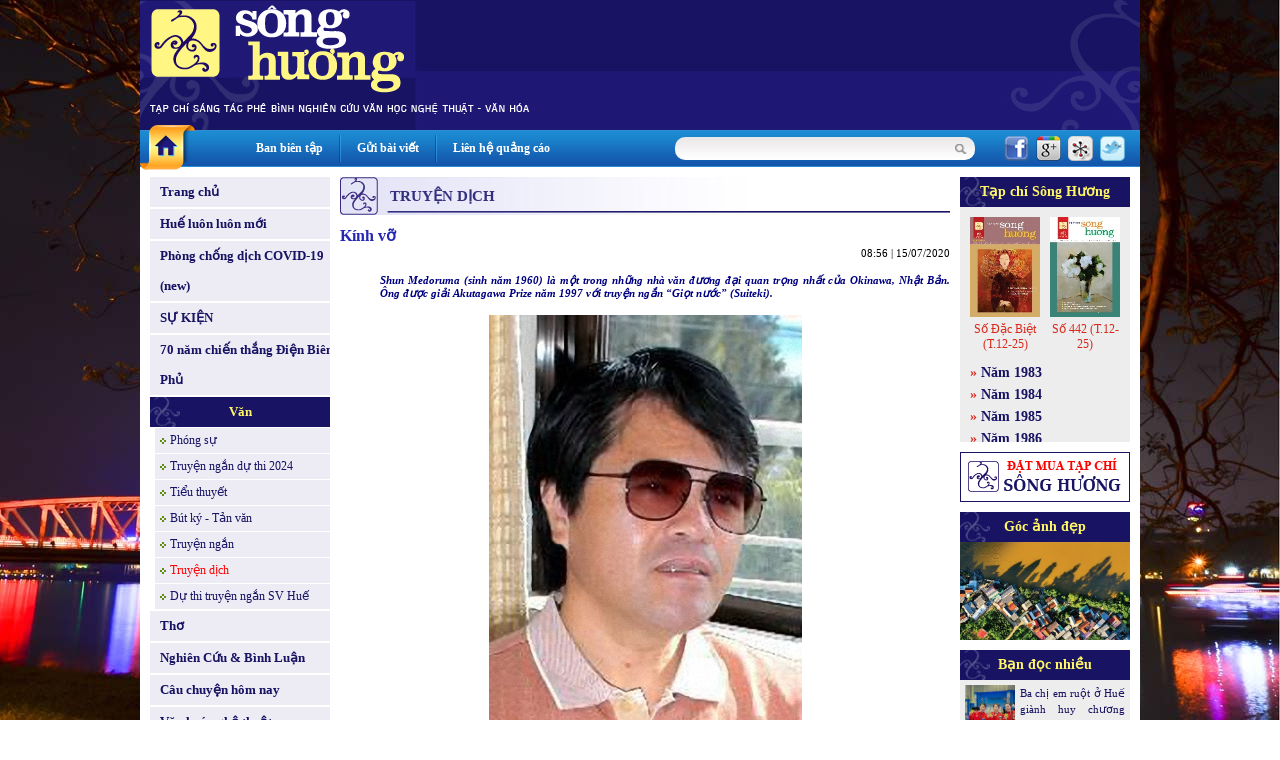

--- FILE ---
content_type: text/html
request_url: http://www.tapchisonghuong.com.vn/tin-tuc/p5/c23/n29191/Kinh-vo.html
body_size: 13228
content:
<!DOCTYPE html PUBLIC "-//W3C//DTD XHTML 1.0 Transitional//EN" "http://www.w3.org/TR/xhtml1/DTD/xhtml1-transitional.dtd">
<html xmlns="http://www.w3.org/1999/xhtml">
<head>
<meta http-equiv="EXPIRES" content="0" />
<meta name="RESOURCE-TYPE" content="DOCUMENT" />
<meta name="DISTRIBUTION" content="GLOBAL" />
<meta name="AUTHOR" content="XuanTruongJSCDotCom" />
<meta name="KEYWORDS" content="Tạp chí Sông Hương - Diễn đàn Liên hiệp các Hội Văn học Nghệ thuật Thừa Thiên Huế">
<meta name="DESCRIPTION" content="Tạp chí Sông Hương - Diễn đàn Liên hiệp các Hội Văn học Nghệ thuật Thừa Thiên Huế">
<meta name="COPYRIGHT" content="Copyright (c) by XuanTruongJSC.com" />
<meta name="ROBOTS" content="INDEX, FOLLOW" />
<meta name="Googlebot" content="index,follow,archive">

<meta name="RATING" content="GENERAL" />
<meta name="GENERATOR" content="XuanTruongJSC.Com" />
<meta name="google-site-verification" content="_2Ey_KNY8yyCDtTHBCTX5yfpsJarX-dmbiJ2hbrfzy0" />
<meta http-equiv="Content-Type" content="text/html; charset=UTF-8" />

<title>Kính vỡ - Tạp chí Sông Hương</title>

<meta property="og:title" content="Kính vỡ - Tạp chí Sông Hương"/>
<meta property="og:url" content="" />
<meta property="og:description" content="
	Shun Medoruma (sinh năm 1960) l&agrave; một trong những nh&agrave; văn đương đại quan trọng nhất của Okinawa, Nhật Bản. &Ocirc;ng được giải Akutagawa Prize năm 1997 với truyện ngắn &ldquo;Giọt nước&rdquo; (Suiteki).
" />
<meta property="og:image" content="http://www.tapchisonghuong.com.vn/uploads/news/size500/news30/2/shun-medoruma-29191.jpg" />
<base href="http://www.tapchisonghuong.com.vn/">
<link rel="shortcut icon" href="http://www.tapchisonghuong.com.vn/style/images/favicon.ico" />
<link href="http://www.tapchisonghuong.com.vn/style/styles.css" rel="stylesheet" type="text/css" />
<link href="http://www.tapchisonghuong.com.vn/style/styles_common.css" rel="stylesheet" type="text/css" />

<script>
var query_string = "?main%3Dnews%26pid%3D5%26catid%3D23%26newsid%3D29191%26xtname%3DKinh-vo",
BASE_URL = "http://www.tapchisonghuong.com.vn/",
WEB_DIR  = "",
TIME_NOW = 1768703514</script>
<script type="text/javascript" src="http://www.tapchisonghuong.com.vn/js/Library.js?v=1"></script>


<script type="text/javascript" src="http://www.tapchisonghuong.com.vn/js/jquery/jquery-1.6.3.min.js"></script>
<script type="text/javascript" src="http://www.tapchisonghuong.com.vn/js/jquery/jquery.pngFix.pack.js"></script>


<script type="text/javascript"> 
    jQuery(document).ready(function(){ 
        jQuery('.pngfix').pngFix(); 
    }); 
</script> 
<script async src="https://www.googletagmanager.com/gtag/js?id=G-1XK1HM5M0G"></script>
<script>
  window.dataLayer = window.dataLayer || [];
  function gtag(){dataLayer.push(arguments);}
  gtag('js', new Date());

  gtag('config', 'G-1XK1HM5M0G');
</script>
</head>
<body style="background:url(http://tapchisonghuong.com.vn/userfiles/images/bg/bg_body_truongtien.jpg) top center fixed; background-size: 100%;">
<div class="bg_main"><div class="header" >
<div class="header_menu">    	
<div class="HeaderAdv"></div>
<div class="clear"></div>
</div> 		   
</div>
<div class="topmn_area">
<div class="mnhome"><a href="" class="link_block"></a></div>
<div class="topmn">
<div class="tmn"><a href="ban-bien-tap.html">Ban biên tập</a></div> <div class="tmn_line">&nbsp;</div>                <div class="tmn"><a href="gui-bai-viet.html">Gửi bài viết</a></div> <div class="tmn_line">&nbsp;</div>                <div class="tmn"><a href="lien-he-quang-cao.html">Liên hệ quảng cáo</a></div>          
</div>
<div class="filter_area">
<div class="search">
<form id="frmSearch" action="tin-tuc.html" name="frmSearch" method="get">
<!--input type="hidden" name="main" value="product" /-->            
<div class="input_keyword">
<input type="text" name="keyword" value="" class="txtSearch" />
</div>
<div class="search_btn" onclick="jQuery('#frmSearch').submit()"></div>
<div class="clear"></div>
</form>
</div>
<div class="share_network">
<span><a href="http://www.facebook.com/share.php?u=http://www.tapchisonghuong.com.vn/tin-tuc/p5/c23/n29191/Kinh-vo.html" target="_blank"><img src="http://www.tapchisonghuong.com.vn/style/images/icon_facebook.png" alt="" border="0" /></a></span>
<span><a href="https://m.google.com/app/plus/x/?v=compose&amp;content=http://www.tapchisonghuong.com.vn/tin-tuc/p5/c23/n29191/Kinh-vo.html" target="_blank"><img src="http://www.tapchisonghuong.com.vn/style/images/icon_google.png" alt="" border="0" /></a></span>
<span><a href="http://linkhay.com/submit?url=http://www.tapchisonghuong.com.vn/tin-tuc/p5/c23/n29191/Kinh-vo.html" target="_blank"><img src="http://www.tapchisonghuong.com.vn/style/images/icon_linkhay.png" alt="" border="0" /></a></span>
<span><a href="http://twitter.com/home?status=http://www.tapchisonghuong.com.vn/tin-tuc/p5/c23/n29191/Kinh-vo.html" target="_blank"><img src="http://www.tapchisonghuong.com.vn/style/images/icon_twitter.png" alt="" border="0" /></a></span>
</div>
<div class="clear"></div>
</div>
<div class="clear"></div>
</div>
<div class="body_center"><script language="javascript">

function doSubmit(){	
	if (document.frmSearch.keyword.value.replace(/ /gi,'') == '') {
		alert("Từ khóa không được để trống!");
		document.frmSearch.keyword.focus();
		return false;
	}
	document.frmSearch.submit();
	return;
}

doLogin = function(){
	var pruser = jQuery('#pruser').val();	
	var prpwd = jQuery('#prpwd').val();	
	
	if(!pruser || !prpwd){		  	   
	   alert('Hãy điền đầy đủ Tên đăng nhập và mật khẩu!');
	   return false;
	}	
	
	//var waiting = '<div class="boxMember"><img src="style/images/loading.gif" border="0" alt="XuanTruongJSC" /></div>';		
	//jQuery("#ajaxLog").html(waiting);
		
	jQuery.ajax({
		type: "POST",
		url: "ajax.php?act=login",
		data: "pruser="+pruser+"&prpwd="+prpwd,
		success: function(msg) {				
			if(msg == 'err'){
				jQuery("#errLog").html('User hoặc Pass không đúng!');
				//return false;
			}
			else
			{		
				jQuery("#ajaxLog").html(msg);
			}				
		}
	});		
}

</script> 
<!--BEGIN LEFT COLUMN-->    
<div class="LeftCol">    	
<div class="leftmn marginBottom10">
<div class="pmn"><a href="" class="link_block">Trang chủ</a></div>
<div class="pmn marginTop2 "><a href="tin-tuc/p0/c1/Hue-luon-luon-moi.html" class="link_block">Huế luôn luôn mới</a></div>
<div class="pmn marginTop2 "><a href="tin-tuc/p0/c175/Phong-chong-dich-COVID-19-new.html" class="link_block">Phòng chống dịch COVID-19 (new)</a></div>
<div class="pmn marginTop2 "><a href="tin-tuc/p0/c184/SU-KIEN.html" class="link_block">SỰ KIỆN</a></div>
<div class="pmn marginTop2 "><a href="tin-tuc/p0/c186/70-nam-chien-thang-Dien-Bien-Phu.html" class="link_block">70 năm chiến thắng Điện Biên Phủ</a></div>
<div class="pmn marginTop2 pmn_active"><a href="tin-tuc/p0/c5/Van.html" class="link_block">Văn</a></div>
<div class="cmn "><a href="tin-tuc/p5/c19/Phong-su.html" class="link_block">Phóng sự</a></div>                    
<div class="cmn "><a href="tin-tuc/p5/c185/Truyen-ngan-du-thi-2024.html" class="link_block">Truyện ngắn dự thi 2024</a></div>                    
<div class="cmn "><a href="tin-tuc/p5/c22/Tieu-thuyet.html" class="link_block">Tiểu thuyết</a></div>                    
<div class="cmn "><a href="tin-tuc/p5/c20/But-ky-Tan-van.html" class="link_block">Bút ký - Tản văn</a></div>                    
<div class="cmn "><a href="tin-tuc/p5/c47/Truyen-ngan.html" class="link_block">Truyện ngắn</a></div>                    
<div class="cmn cmn_active"><a href="tin-tuc/p5/c23/Truyen-dich.html" class="link_block">Truyện dịch</a></div>                    
<div class="cmn "><a href="tin-tuc/p5/c91/Du-thi-truyen-ngan-SV-Hue.html" class="link_block">Dự thi truyện ngắn SV Huế</a></div>                    
<div class="pmn marginTop2 "><a href="tin-tuc/p0/c6/Tho.html" class="link_block">Thơ</a></div>
<div class="pmn marginTop2 "><a href="tin-tuc/p0/c7/Nghien-Cuu-Binh-Luan.html" class="link_block">Nghiên Cứu & Bình Luận</a></div>
<div class="pmn marginTop2 "><a href="tin-tuc/p0/c101/Cau-chuyen-hom-nay.html" class="link_block">Câu chuyện hôm nay</a></div>
<div class="pmn marginTop2 "><a href="tin-tuc/p0/c4/Van-hoa-nghe-thuat.html" class="link_block">Văn hoá nghệ thuật</a></div>
<div class="pmn marginTop2 "><a href="tin-tuc/p0/c38/Festival-Hue.html" class="link_block">Festival Huế</a></div>
<div class="pmn marginTop2 "><a href="tin-tuc/p0/c8/Kien-truc.html" class="link_block">Kiến trúc</a></div>
<div class="pmn marginTop2 "><a href="tin-tuc/p0/c9/Am-nhac.html" class="link_block">Âm nhạc</a></div>
<div class="pmn marginTop2 "><a href="tin-tuc/p0/c10/San-khau.html" class="link_block">Sân khấu</a></div>
<div class="pmn marginTop2 "><a href="tin-tuc/p0/c11/My-thuat.html" class="link_block">Mỹ thuật</a></div>
<div class="pmn marginTop2 "><a href="tin-tuc/p0/c36/Nhiep-anh.html" class="link_block">Nhiếp ảnh</a></div>
<div class="pmn marginTop2 "><a href="tin-tuc/p0/c37/Van-hoc-dan-gian.html" class="link_block">Văn học dân gian</a></div>
<div class="pmn marginTop2 "><a href="tin-tuc/p0/c2/Dat-va-nguoi.html" class="link_block">Đất và người</a></div>
<div class="pmn marginTop2 "><a href="tin-tuc/p0/c3/Hue-bon-phuong.html" class="link_block">Huế bốn phương</a></div>
<div class="pmn marginTop2 "><a href="tin-tuc/p0/c57/Nhin-ra-the-gioi.html" class="link_block">Nhìn ra thế giới</a></div>
<div class="pmn marginTop2 "><a href="tin-tuc/p0/c39/Nhip-cau-di-san.html" class="link_block">Nhịp cầu di sản</a></div>
<div class="pmn marginTop2 "><a href="tin-tuc/p0/c42/Trang-viet-dau-tay.html" class="link_block">Trang viết đầu tay</a></div>
<div class="pmn marginTop2 "><a href="tin-tuc/p0/c58/Trang-thieu-nhi.html" class="link_block">Trang thiếu nhi</a></div>
<div class="pmn marginTop2 "><a href="tin-tuc/p0/c107/Goc-Hoai-niem.html" class="link_block">Góc Hoài niệm</a></div>
<div class="pmn marginTop2 "><a href="tin-tuc/p0/c88/SO-DAC-BIET.html" class="link_block">SỐ ĐẶC BIỆT</a></div>
<div class="pmn marginTop2 "><a href="tin-tuc/p0/c75/CHUYEN-DE.html" class="link_block">CHUYÊN ĐỀ</a></div>
<div class="pmn marginTop2 "><a href="tin-tuc/p0/c100/Gia-sach-Song-Huong.html" class="link_block">Giá sách Sông Hương</a></div>
<div class="pmn marginTop2 "><a href="tin-tuc/p0/c146/Tac-pham-hay.html" class="link_block">Tác phẩm hay</a></div>
<div class="pmn marginTop2 "><a href="tin-tuc/p0/c187/Thong-tin-Co-quan-Doanh-nghiep.html" class="link_block">Thông tin Cơ quan - Doanh nghiệp</a></div>
<div class="pmn marginTop2 "><a href="tin-tuc/p0/c41/Tinh-Song-Huong.html" class="link_block">Tình Sông Hương</a></div>
<div class="pmn marginTop2"><a href="tac-gia.html" class="link_block">Tác giả - Tác phẩm</a></div>
</div>
<div class="leftbox">
<script language="javascript" type="text/javascript" src="http://www.tapchisonghuong.com.vn/js/musicplayer/swfobject.js"></script>
<div id="player-holder1"></div>
<script type="text/javascript">
		
            var options = {};
            options.playlistXmlPath = "uploads/media/playlist.xml?ver=1";
            
            var params = {};
            params.allowScriptAccess = "always";
            
            swfobject.embedSWF("js/musicplayer/MusicPlayerPlaylist.swf", "player-holder1", "180", "200", "9.0.0",false, options, params, {});
			
        </script>
</div>
<div class="leftbox">
<div class="leftbox_top">Giá sách Sông Hương</div>
<div class="leftbox_center"><div class="left_adv"><a href="http://tapchisonghuong.com.vn/tin-tuc/p0/c100/n34221/Tac-pham-mo-i-thang-12-2025.html" target="_blank"><img src="uploads/adv/5_2025-12_gts 01.jpg" width=180 height=250 border=0></a></div><div class="left_adv"><a href="http://tapchisonghuong.com.vn/tin-tuc/p0/c100/n34221/Tac-pham-mo-i-thang-12-2025.html" target="_blank"><img src="uploads/adv/6_2025-12_gts 02.jpg" width=180 height=250 border=0></a></div><div class="left_adv"><a href="http://tapchisonghuong.com.vn/tin-tuc/p0/c100/n34158/Tac-pham-mo-i-thang-11-2025.html" target="_blank"><img src="uploads/adv/7_2025-11_gts 01image003.jpg" width=180 height=250 border=0></a></div><div class="left_adv"><a href="http://tapchisonghuong.com.vn/tin-tuc/p0/c100/n34158/Tac-pham-mo-i-thang-11-2025.html" target="_blank"><img src="uploads/adv/8_2025-11_gts 02image001.jpg" width=180 height=250 border=0></a></div></div>
</div>
</div>
<!--END LEFT COLUMN--><script>

(function(){ try{
	
	// Ko cho chuột phải
	document.oncontextmenu = document.body.oncontextmenu = function() {return false;};	
	// Không cho bôi đen
	var css = "body {-webkit-touch-callout: none;-webkit-user-select: none;-khtml-user-select: none;-moz-user-select: none;-ms-user-select: none;user-select: none;}";
	var style = document.createElement('style');
	style.innerHTML = css;
	var head = document.head || document.getElementsByTagName('head')[0];
	head.appendChild( style );
	
	// Không cho copy
	document.oncopy = function() {return false;};
	
	// Không cho nhấn Ctrl + S
	document.onkeydown = function(e){
	if( e.keyCode == 83 || e.keyCode == 115 )
	{
		if( e.ctrlKey )
		{
			return false;
		}
	}
}; 

}catch(e){}})();


</script> 
<!--BEGIN RIGHT COLUMN-->    
<div class="CenterCol">    
<div class="boxContent">
<div class="boxTop"><div class="boxTitle">Truyện dịch</div></div>
<div class="boxCenter">
<div class="view_news">
<div class="viewnews_title">Kính vỡ</div>
<div class="viewnews_time">08:56 | 15/07/2020</div>
<div class="viewnews_brief"><p style="margin-left: 40px;">
<span style="font-size:11px;"><span style="color:#000080;"><em>Shun Medoruma (sinh năm 1960) l&agrave; một trong những nh&agrave; văn đương đại quan trọng nhất của Okinawa, Nhật Bản. &Ocirc;ng được giải Akutagawa Prize năm 1997 với truyện ngắn &ldquo;Giọt nước&rdquo; (Suiteki).</em></span></span></p>
</div>
<div class="viewnews_img">
<img src="http://www.tapchisonghuong.com.vn/uploads/news/size500/news30/2/shun-medoruma-29191.jpg" border="0" alt="Kính vỡ" />                    </div>
<div class="viewnews_imgtitle">Nhà văn Nhật Bản Shun Medoruma - Ảnh: internet</div>
<div class="viewnews_des"><!--table><tr><td--><p>
<span style="color:#8b4513;"><strong>SHUN MEDORUMA</strong></span> &nbsp;<br />
<br />
<span style="font-size:22px;"><sub><strong>M</strong></sub></span>ột tấm k&iacute;nh cửa sổ vỡ. T&ocirc;i mở cửa sổ ph&ograve;ng ngủ của t&ocirc;i v&agrave; đảo mắt nh&igrave;n xuống đường phố. Một g&atilde; đ&agrave;n &ocirc;ng đang chạy trốn. Dưới b&agrave;n ăn trong bếp t&ocirc;i thấy c&oacute; một h&ograve;n đ&aacute; cỡ nắm tay em b&eacute;. T&ocirc;i lấy mũi gi&agrave;y đẩy c&aacute;c mảnh k&iacute;nh vỡ lớn th&agrave;nh một đống v&agrave;o cạnh v&aacute;ch tường, rồi lấy chổi qu&eacute;t c&aacute;c mảnh vỡ vụn. T&ocirc;i kh&ocirc;ng muốn chạy m&aacute;y h&uacute;t bụi v&agrave;o giữa đ&ecirc;m, v&igrave; vậy t&ocirc;i để n&oacute; ở đ&oacute; v&agrave; quay trở lại giường ngủ.<br />
<br />
Anh thấy đ&oacute; l&agrave; ai kh&ocirc;ng?<br />
Vợ t&ocirc;i hỏi, c&ocirc; nằm quay lưng về ph&iacute;a t&ocirc;i.<br />
Anh kh&ocirc;ng biết. Tr&ocirc;ng giống mấy g&atilde; trai trẻ.<br />
Anh kh&ocirc;ng đuổi theo n&oacute; &agrave;?<br />
G&igrave; cơ?<br />
N&oacute; chưa thể đi qu&aacute; xa đ&acirc;u.<br />
<br />
Đồng hồ tr&ecirc;n chiếc tủ đứng điểm 5. 15. T&ocirc;i mặc quần &aacute;o thể dục v&agrave;o v&agrave; đi ra ngo&agrave;i. Kh&ocirc;ng kh&iacute; luồn v&agrave;o phổi buốt lạnh. T&ocirc;i tự &ocirc;m m&igrave;nh lại cho ấm, tay để trong n&aacute;ch, v&agrave; hướng theo chỗ g&atilde; đ&agrave;n &ocirc;ng đ&atilde; biến mất. Tất cả những ng&ocirc;i nh&agrave; của khu d&acirc;n cư đều tối. Kh&ocirc;ng c&oacute; ai xung quanh, mặc d&ugrave; thỉnh thoảng t&ocirc;i nghe thấy v&agrave;i chiếc xe chạy qua đường phố. Khi gần tới c&aacute;c g&oacute;c đường, thần kinh của t&ocirc;i căng l&ecirc;n. T&ocirc;i n&iacute;n thở v&agrave; lắng nghe, sau đ&oacute; nhảy ra, nhưng nh&igrave;n trở lại chỉ l&agrave; một con đường vắng vẻ. Ở ph&iacute;a trước si&ecirc;u thị thực phẩm c&oacute; c&aacute;i m&aacute;y b&aacute;n h&agrave;ng tự động gắn chiếc đ&egrave;n đỏ đang xoay ph&iacute;a tr&ecirc;n cao. Tiếng vo vo của thiết bị điện tử như từ trong đầu t&ocirc;i rỉ ra.<br />
<br />
T&ocirc;i bắt đầu chạy bộ để cố gắng tho&aacute;t khỏi những tiếng ồn nhưng n&oacute; c&oacute; ở tất cả mọi nơi. T&ocirc;i từ từ dừng lại. Mồ h&ocirc;i chảy ướt cả người. Tất cả c&aacute;c căn nh&agrave; trong khu vực n&agrave;y tr&ocirc;ng giống nhau, v&agrave; mặc d&ugrave; t&ocirc;i đ&atilde; sống ở đ&acirc;y nhiều năm, chuyện nhầm đường vẫn dễ xảy ra. C&oacute; cảm gi&aacute;c như lần đầu ti&ecirc;n t&ocirc;i đến ở đ&acirc;y. T&ocirc;i tiếp tục bước đi, đảo mắt khắp c&aacute;c ph&iacute;a đường phố b&ecirc;n cạnh, ngạc nhi&ecirc;n l&agrave; m&igrave;nh đ&atilde; đi xa hơn nhiều. T&ocirc;i sẽ phải đi. Bụng hết sức lo lắng. Th&ocirc;i quay trở lại.<br />
<br />
Mặc d&ugrave; cảm thấy m&igrave;nh đ&atilde; đi một qu&atilde;ng rất xa, c&aacute;i m&aacute;y b&aacute;n h&agrave;ng tự động gắn đ&egrave;n xoay vẫn như nhấp nh&aacute;y ngay trước mặt t&ocirc;i. T&ocirc;i nh&igrave;n v&agrave;o cổ tay để xem giờ, nhưng t&ocirc;i đ&atilde; bỏ qu&ecirc;n đồng hồ ở nh&agrave;. Kể từ khi ra khỏi nh&agrave; đến giờ kh&ocirc;ng thể qu&aacute; một tiếng đồng hồ. Bầu trời ở ph&iacute;a đ&ocirc;ng đ&atilde; bắt đầu hửng s&aacute;ng. Khi t&ocirc;i cố nhớ lại khoảng thời gian n&agrave;y trong năm mặt trời mọc l&uacute;c mấy giờ, t&ocirc;i nhận ra t&ocirc;i kh&ocirc;ng thể nhớ được lần cuối c&ugrave;ng t&ocirc;i đ&atilde; thức dậy đ&oacute;n b&igrave;nh minh. T&ocirc;i đột nhi&ecirc;n mất hết tin tưởng về cảm gi&aacute;c thời gian của m&igrave;nh. T&ocirc;i nghĩ, c&oacute; lẽ tốt hơn l&agrave; t&ocirc;i trở về nh&agrave;.<br />
<br />
T&ocirc;i quay lại v&agrave; nh&igrave;n thấy một người phụ nữ trẻ chạy về ph&iacute;a t&ocirc;i. C&ocirc; dừng một l&uacute;c ngắn ngủi. Hầu như kh&ocirc;ng thể nh&igrave;n thấy khu&ocirc;n mặt mờ mờ của c&ocirc; dưới c&aacute;i &aacute;o tr&ugrave;m đầu, nhưng c&ocirc; kh&ocirc;ng thể n&agrave;o lớn hơn tuổi trung học cơ sở. C&oacute; lẽ t&ocirc;i thấy quả l&agrave; nguy hiểm cho một c&ocirc; g&aacute;i chạy ngo&agrave;i đường một m&igrave;nh v&agrave;o giờ n&agrave;y, nhưng rồi điều xảy ra cho t&ocirc;i l&agrave; c&ocirc; ấy c&oacute; thể lo lắng ch&iacute;nh t&ocirc;i l&agrave; mối nguy hiểm. Khi t&ocirc;i đứng đ&oacute; lặng lẽ, c&ocirc; đi ngang qua t&ocirc;i một c&aacute;ch nhanh vội v&agrave; đ&ocirc;i mắt nh&igrave;n xuống đường, t&ocirc;i nghĩ, c&ocirc; đang bảo vệ m&igrave;nh. Ngay khi t&ocirc;i sắp ch&agrave;o hỏi th&igrave; nhanh như chớp c&ocirc; biến mất b&ecirc;n g&oacute;c phố. Cảnh chạy trốn tức thời của c&ocirc; g&aacute;i l&agrave;m cho t&ocirc;i nghĩ đến g&atilde; đ&agrave;n &ocirc;ng.<br />
<br />
T&ocirc;i đ&atilde; đo&aacute;n người t&ocirc;i tho&aacute;ng thấy từ cửa sổ l&agrave; một g&atilde; đ&agrave;n &ocirc;ng c&ograve;n trẻ, nhưng b&acirc;y giờ t&ocirc;i kh&ocirc;ng chắc đ&oacute; l&agrave; nam hay nữ, gi&agrave; hay trẻ. T&ocirc;i c&oacute; cảm gi&aacute;c m&igrave;nh bị bắt giữ, cả tr&iacute; nhớ c&ugrave;ng sự ph&aacute;n đo&aacute;n của m&igrave;nh đang được l&agrave;m r&otilde;, v&agrave; t&ocirc;i chạy về nh&agrave; như để cố gắng tho&aacute;t khỏi ch&uacute;ng. Khi t&ocirc;i trở về, vợ t&ocirc;i vẫn hướng mặt nơi kh&aacute;c để tr&aacute;nh t&ocirc;i v&agrave; nằm như bất động tr&ecirc;n giường.<br />
<br />
Anh kh&ocirc;ng t&igrave;m thấy ai cả.<br />
<br />
C&ocirc; kh&ocirc;ng trả lời, nhưng t&ocirc;i qu&aacute; mệt mỏi n&ecirc;n cũng kh&ocirc;ng l&agrave;m g&igrave; hơn l&agrave; nhắm mắt lại để c&oacute; thể ngủ ch&uacute;t &iacute;t.<br />
<br />
Khi t&ocirc;i thức dậy, vợ t&ocirc;i đ&atilde; đi khỏi. C&oacute; c&agrave; ph&ecirc; lạnh v&agrave; b&aacute;nh m&igrave; nướng tr&ecirc;n b&agrave;n ăn. Hơn 08:00. T&ocirc;i vội v&atilde; rửa mặt v&agrave; khi sắp cạo r&acirc;u th&igrave; nhận thấy c&oacute; thứ g&igrave; đ&oacute; m&agrave;u trắng trong ch&ograve;m r&acirc;u tr&ecirc;n cổ t&ocirc;i.<br />
<br />
Lo lắng n&oacute; c&oacute; thể l&agrave; một mảnh thủy tinh vỡ, t&ocirc;i r&agrave; nhẹ v&agrave;o - h&oacute;a ra l&agrave; sợi t&oacute;c bạc. T&ocirc;i bắt đầu c&oacute; t&oacute;c bạc từ khi n&agrave;o nhỉ? T&ocirc;i qu&aacute; trẻ để c&oacute; t&oacute;c bạc, t&ocirc;i nghĩ, v&agrave; cười m&igrave;nh, nhưng cảm thấy th&ecirc;m điều g&igrave; đ&oacute; giống như tuyệt vọng. T&ocirc;i nh&igrave;n qua chỗ ch&acirc;n tường. K&iacute;nh vỡ vẫn c&ograve;n đ&oacute;. Ngo&agrave;i ra c&ograve;n c&oacute; rất nhiều mảnh vỡ lấp l&aacute;nh dưới cửa sổ, nhưng t&ocirc;i kh&ocirc;ng c&oacute; thời gian để dọn sạch ch&uacute;ng. T&ocirc;i đổ c&agrave; ph&ecirc; v&agrave;o bồn rửa ch&eacute;n v&agrave; lấy một mẩu b&aacute;nh m&igrave; nướng trước khi vội v&atilde; ra khỏi cửa.<br />
<br />
&ldquo;N&agrave;y, S. C&ocirc; c&oacute; c&aacute;i kim kh&ocirc;ng?&rdquo;<br />
<br />
&ldquo;G&igrave; vậy, đứt n&uacute;t &agrave;,? Lại đ&acirc;y, em kết cho&rdquo;.<br />
<br />
&ldquo;Kh&ocirc;ng, kh&ocirc;ng phải c&aacute;i đ&oacute;. T&ocirc;i nghĩ m&igrave;nh bị mảnh k&iacute;nh đ&acirc;m.&rdquo;<br />
<br />
L&uacute;c t&ocirc;i đến chỗ l&agrave;m việc v&agrave; lấy b&uacute;t để ghi lại v&agrave;i việc cần nhớ th&igrave; cảm thấy đầu ng&oacute;n tay trỏ phải đột ngột nh&oacute;i đau. C&oacute; vật g&igrave; đ&oacute; chui v&agrave;o, nằm trong lớp thịt của ng&oacute;n tay. Khi t&ocirc;i ấn v&agrave;o đ&oacute; th&igrave; c&oacute; cảm gi&aacute;c bị vật b&eacute;n đ&acirc;m mạnh.<br />
<br />
S. đưa cho t&ocirc;i một c&acirc;y kim lấy từ t&uacute;i đồ may c&ocirc; để trong b&agrave;n của m&igrave;nh v&agrave; t&ocirc;i mang n&oacute; đến b&ecirc;n cửa sổ. T&ocirc;i liếm mũi kim rồi cẩn thận l&aacute;ch n&oacute; v&agrave;o dưới da. Mặc d&ugrave; t&ocirc;i kh&ocirc;ng thể nh&igrave;n thấy g&igrave; cả, nhưng chắc chắn c&oacute; vật cứng v&agrave; sắc nhọn mắc kẹt trong đ&oacute;. T&ocirc;i kho&eacute;t rộng hơn v&agrave; cố gắng moi n&oacute; ra. Mỗi lần mũi kim c&oacute; vẻ như bắt được n&oacute; th&igrave; n&oacute; trượt sang một b&ecirc;n v&agrave; ăn s&acirc;u hơn v&agrave;o thịt. T&ocirc;i d&ugrave;ng m&oacute;ng tay c&aacute;i &eacute;p mạnh l&ecirc;n tr&ecirc;n đầu ng&oacute;n tay v&agrave; thọc kim v&agrave;o. T&ocirc;i cắn răng n&eacute;n một tiếng k&ecirc;u đau đớn. Khi t&ocirc;i k&eacute;o ra th&igrave; c&acirc;y kim d&iacute;nh ướt chất dịch m&agrave;u v&agrave;ng nhạt. D&iacute;nh tr&ecirc;n mũi kim l&agrave; một mảnh k&iacute;nh rất nhỏ, lấp l&aacute;nh. Khi t&ocirc;i nghi&ecirc;ng qua để nh&igrave;n cho r&otilde; hơn th&igrave; dường như n&oacute; biến mất. T&ocirc;i lấy khăn tay của m&igrave;nh lau c&acirc;y kim rồi trả n&oacute; cho S. C&ocirc; cười v&agrave; n&oacute;i, &ldquo;Đ&uacute;ng l&agrave; ấn tượng.&rdquo; T&ocirc;i quay trở lại b&agrave;n của m&igrave;nh v&agrave; cố gắng tiếp tục c&ocirc;ng việc, nhưng ng&oacute;n tay của t&ocirc;i kh&ocirc;ng th&ocirc;i đau nhức. Khi t&ocirc;i nh&igrave;n l&ecirc;n th&igrave; thấy S. g&oacute;i c&acirc;y kim v&agrave;o khăn giấy v&agrave; n&eacute;m v&agrave;o sọt r&aacute;c dưới ch&acirc;n c&ocirc;. T&ocirc;i cảm thấy c&oacute; c&aacute;i g&igrave; đ&oacute; đang lo&aacute;ng tho&aacute;ng trong đầu. Kh&ocirc;ng mảy may bận l&ograve;ng, t&ocirc;i cố gắng tập trung v&agrave;o c&ocirc;ng việc, để l&agrave;m tan đi sự ch&uacute; &yacute; của m&igrave;nh v&agrave;o c&aacute;i đau ở ng&oacute;n tay.<br />
&nbsp;</p>
<table align="left" border="0" cellpadding="1" cellspacing="5" style="width: 200px">
<tbody>
<tr>
<td>
<img alt="" src="/userfiles/images/SH06-2020_13a.jpg" style="width: 365px; height: 486px;" /></td>
</tr>
<tr>
<td style="text-align: center;">
<em><span style="font-size:11px;"><span style="color:#000080;">Minh họa:&nbsp;ĐẶNG MẬU TỰU</span></span></em></td>
</tr>
</tbody>
</table>
<p>
Chiều h&ocirc;m đ&oacute; t&ocirc;i về sớm, n&oacute;i l&agrave; bị đau đầu. Tr&ecirc;n đường về nh&agrave;, t&ocirc;i gh&eacute; lại cửa h&agrave;ng k&iacute;nh.<br />
<br />
T&ocirc;i l&ecirc;n lịch sửa chữa cửa sổ v&agrave; vẽ sơ đồ đ&aacute;nh dấu vị tr&iacute; nh&agrave; t&ocirc;i. Khi t&ocirc;i cầm bản sơ đồ đưa cho chủ tiệm v&agrave; sắp rời ch&acirc;n th&igrave; thấy một tấm k&iacute;nh dựa v&agrave;o bức tường.<br />
<br />
T&ocirc;i liền hỏi gi&aacute; của n&oacute;, chủ tiệm n&oacute;i &ocirc;ng sẽ cho t&ocirc;i kh&ocirc;ng lấy tiền bởi v&igrave; n&oacute; bị lỗi. T&ocirc;i cảm ơn v&agrave; mang n&oacute; ra xe, nhưng trước khi để n&oacute; v&agrave;o xe th&igrave; t&ocirc;i cầm n&oacute; l&ecirc;n v&agrave; ngắm mọi vật xung quanh qua tấm k&iacute;nh. Đ&uacute;ng vậy, n&oacute; c&oacute; một v&agrave;i khiếm khuyết. N&oacute; h&igrave;nh vu&ocirc;ng, viền m&agrave;u xanh l&aacute; c&acirc;y, d&agrave;y khoảng năm li v&agrave; mỗi cạnh khoảng năm mươi centimet, nhưng n&oacute; hơi v&ecirc;nh một ch&uacute;t. T&ocirc;i kh&ocirc;ng thể n&oacute;i ch&iacute;nh x&aacute;c n&oacute; bị lỗi chỗ n&agrave;o, nhưng r&otilde; r&agrave;ng tấm k&iacute;nh sẽ kh&ocirc;ng ph&ugrave; hợp với c&aacute;c loại cửa sổ. T&ocirc;i đặt n&oacute; ở ghế h&agrave;nh kh&aacute;ch v&agrave; l&aacute;i xe đi. Theo một sự th&uacute;c giục bất ngờ, t&ocirc;i vượt qua ngang nh&agrave; t&ocirc;i v&agrave; hướng về ph&iacute;a bắc đến bờ biển, tăng tốc tr&ecirc;n đường đi.<br />
<br />
C&ocirc; ấy &aacute;ng chừng ở tuổi học đại học. L&agrave;n da trắng của c&ocirc; c&oacute; vẻ kh&ocirc;ng như tự nhi&ecirc;n. C&ocirc; đưa m&aacute;y ảnh cho t&ocirc;i nhờ chụp ảnh gi&ugrave;m, rồi cười v&agrave; chạy đến l&agrave;m d&aacute;ng cạnh một c&ocirc; bạn kh&aacute;c. Họ đứng gần r&igrave;a của v&aacute;ch đ&aacute;, quay lưng về ph&iacute;a ch&acirc;n trời. Gi&oacute; từ biển thổi l&ecirc;n gần như l&agrave;m tốc những c&aacute;i mũ che nắng của họ. Tiếng cười v&ocirc; tư của họ vang l&ecirc;n khi họ &eacute;p chặt c&aacute;i mũ xuống đầu. Cảm thấy thoải m&aacute;i hơn trước, t&ocirc;i nh&igrave;n qua k&iacute;nh ngắm. Nhưng những h&igrave;nh ảnh nhỏ b&eacute; của c&aacute;c c&ocirc; g&aacute;i đang mỉm cười trong c&aacute;i khung vu&ocirc;ng dường như g&acirc;y ra điều g&igrave; đ&oacute; l&agrave;m t&ocirc;i kh&ocirc;ng thể bấm m&aacute;y. Cơn đau như dao đ&acirc;m ở ng&oacute;n tay của t&ocirc;i quay trở lại. Một c&aacute;i ớn lạnh lan truyền từ ng&oacute;n tay v&agrave;o vai, sau đ&oacute; to&agrave;n bộ c&aacute;nh tay của t&ocirc;i t&ecirc; liệt. Nụ cười của c&aacute;c c&ocirc; g&aacute;i biến mất.<br />
<br />
&ldquo;Anh c&oacute; sao kh&ocirc;ng? T&ocirc;i c&oacute; thuốc nhức đầu cho anh uống.&rdquo;<br />
<br />
T&ocirc;i cảm thấy hơi thở ấm &aacute;p của c&ocirc; g&aacute;i r&oacute;t v&agrave;o tai t&ocirc;i khi t&ocirc;i cong người l&ecirc;n. T&ocirc;i xua tay v&agrave; giao lại m&aacute;y ảnh. Những ng&oacute;n tay của c&ocirc; mềm ẩm, như s&acirc;u bướm. T&ocirc;i kh&ocirc;ng thể nhấc người l&ecirc;n để nh&igrave;n c&ocirc; g&aacute;i.<br />
<br />
T&ocirc;i cảm thấy c&ocirc; di chuyển rồi dừng lại c&uacute;i xuống mấy lần ngắn ngủi. Khi t&ocirc;i gượng dậy được, t&ocirc;i nh&igrave;n thấy c&ocirc; ấy đứng gần bạn c&ocirc;, hai người nh&igrave;n t&ocirc;i ấp &uacute;ng. Một lần nữa c&ocirc; g&aacute;i hỏi t&ocirc;i c&oacute; sao kh&ocirc;ng v&agrave; t&ocirc;i lại xua tay. Đột nhi&ecirc;n c&ocirc; thấy sợ h&atilde;i. Họ vội v&agrave;ng đi tới chiếc xe m&agrave;u xanh v&agrave; l&aacute;i xe đi, tung l&ecirc;n một đ&aacute;m m&acirc;y bụi.<br />
<br />
Gi&oacute; từ biển thổi tới quất v&agrave;o quần &aacute;o của t&ocirc;i. Nhưng t&ocirc;i kh&ocirc;ng cảm thấy n&oacute; tr&ecirc;n mặt, ở cổ hoặc ở tay v&agrave; ch&acirc;n t&ocirc;i - giống như da của t&ocirc;i được bọc nhựa. T&ocirc;i lấy tấm k&iacute;nh trong xe mang tới r&igrave;a v&aacute;ch đ&aacute;. Nh&igrave;n nước ph&iacute;a dưới c&aacute;ch chừng s&aacute;u mươi hoặc bảy mươi m&eacute;t. Từ nơi t&ocirc;i đang đứng, t&ocirc;i kh&ocirc;ng thể nh&igrave;n thấy nơi v&aacute;ch đ&aacute; gi&aacute;p với nước, c&aacute;c sườn v&aacute;ch đ&aacute; đ&atilde; bị s&oacute;ng biển gặm m&ograve;n. Những mũi đ&aacute; từ rạn ngầm bật l&ecirc;n tr&ecirc;n l&agrave;n nước xanh thẫm, s&oacute;ng vỗ trắng x&oacute;a xung quanh. Duy nhất c&oacute; một đ&ocirc;i gi&agrave;y m&agrave;u đỏ nằm tr&ecirc;n một khối đ&aacute; san h&ocirc;. T&ocirc;i đỡ k&iacute;nh l&ecirc;n v&agrave; nh&igrave;n xuy&ecirc;n qua n&oacute;. Sự chuyển động của nước đ&atilde; chậm lại v&agrave; biển c&agrave;ng l&uacute;c c&agrave;ng trở n&ecirc;n b&igrave;nh lặng hơn. Ng&oacute;n tay của t&ocirc;i n&oacute;ng như đốt. T&ocirc;i thả tấm k&iacute;nh. N&oacute; nghi&ecirc;ng về ph&iacute;a trước, l&uacute;c rơi n&oacute; trở n&ecirc;n nhỏ hơn. Tất cả chỉ xảy ra trong c&ugrave;ng một l&uacute;c. Những con s&oacute;ng &acirc;m thầm tung ph&aacute;.<br />
<br />
T&ocirc;i đi về ph&iacute;a nam xuống đường cao tốc về lại thị trấn.<br />
<br />
T&ocirc;i ra khỏi xe v&agrave; đi bộ qua c&aacute;c đường phố. Dường như bất cứ khi n&agrave;o t&ocirc;i đi ngang qua một ai đ&oacute; th&igrave; họ quay lại l&eacute;n liếc nh&igrave;n v&agrave;o ph&iacute;a sau t&ocirc;i. Lo lắng trong t&ocirc;i lớn l&ecirc;n v&agrave; bước ch&acirc;n của t&ocirc;i giục gi&atilde; hơn.<br />
<br />
Bằng c&aacute;ch n&agrave;o để biết mấy giờ rồi?<br />
<br />
T&ocirc;i để đồng hồ của m&igrave;nh ở đ&acirc;u đ&oacute; nhưng kh&ocirc;ng thể nhớ chỗ. X&eacute;t đo&aacute;n từ nhiều người vẫn lui tới c&oacute; lẽ chưa phải l&agrave; muộn. Nhưng t&ocirc;i kh&ocirc;ng thể biết chắc chắn. T&ocirc;i theo c&ugrave;ng một đường với những người đi bộ kh&aacute;c cho đến khi t&ocirc;i nhận ra c&ograve;n một m&igrave;nh t&ocirc;i lang thang tr&ecirc;n c&aacute;c con đường tối. Chỉ c&oacute; một căn hộ mở đ&egrave;n ở cửa sổ tầng hai. Qua bức m&agrave;n k&eacute;o ra t&ocirc;i c&oacute; thể nh&igrave;n thấy c&aacute;i b&oacute;ng của một c&ocirc; g&aacute;i. Đ&oacute; l&agrave; c&ocirc; g&aacute;i s&aacute;ng nay, t&ocirc;i nghĩ. C&ocirc; ấy tr&ocirc;ng giống như c&ocirc; g&aacute;i ngồi ở b&agrave;n học. C&oacute; c&aacute;i g&igrave; đ&oacute; khi nh&igrave;n một b&ecirc;n chiếc cằm nhọn của c&ocirc; l&agrave;m cho ngực t&ocirc;i nh&oacute;i đau. Đầu ng&oacute;n tay c&agrave;o tr&ecirc;n đ&aacute;, lạnh khủng khiếp. C&aacute;i b&oacute;ng mảnh mai đứng l&ecirc;n v&agrave; quay sang đối mặt với t&ocirc;i. N&oacute; k&eacute;o d&agrave;i c&aacute;nh tay thật rộng v&agrave; ngay l&uacute;c đ&oacute; t&ocirc;i nghe thấy tiếng k&iacute;nh vỡ vang l&ecirc;n. C&aacute;c mảnh vỡ của c&ocirc; g&aacute;i đổ ập xuống.<br />
<br />
&ldquo;Ch&iacute;nh l&agrave; n&oacute;!&rdquo;<br />
<br />
T&ocirc;i nghe thấy một giọng n&oacute;i cộc lốc v&agrave; tiếng ch&acirc;n bước về ph&iacute;a t&ocirc;i từ đầu kia của đường phố. T&ocirc;i chui v&agrave;o một con hẻm v&agrave; chạy hộc tốc. Hơi thở của t&ocirc;i đứt qu&atilde;ng v&agrave; ch&acirc;n của t&ocirc;i như văng ra khi nh&igrave;n thấy căn hộ của m&igrave;nh. T&ocirc;i tung cửa v&agrave; cả tay ch&acirc;n rớt xuống b&agrave;n ăn, thở hổn hển ở đ&oacute; cho đến khi hơi thở trở lại b&igrave;nh thường. K&iacute;nh vỡ tr&ecirc;n s&agrave;n nh&agrave; đ&atilde; được dọn sạch v&agrave; cửa sổ mới đ&atilde; được lắp đặt.<br />
<br />
Nh&igrave;n qua c&aacute;i cửa sổ mới th&igrave; bề n&agrave;o cũng sinh động hơn, dường như ng&agrave;y h&ocirc;m sau đ&atilde; l&oacute; dạng, trong khi phần c&ograve;n lại của thế giới vẫn c&ograve;n đang ngủ. T&ocirc;i quăng chiếc &aacute;o sơ mi tuột c&uacute;c ướt đẫm mồ h&ocirc;i xuống ghế sofa v&agrave; b&ograve; v&agrave;o giường. Từ ph&iacute;a trong, vợ t&ocirc;i đang hướng về ph&iacute;a t&ocirc;i. C&ocirc; r&ugrave;ng m&igrave;nh. Giọng n&oacute;i của c&ocirc; run run.<br />
<br />
Anh đang ướt như tắm kia.<br />
<br />
T&ocirc;i trả lời m&agrave; lẩm bẩm kh&ocirc;ng th&agrave;nh tiếng.<br />
<br />
Mắt t&ocirc;i nhắm lại v&agrave; một giấc ngủ đ&egrave; nặng l&ecirc;n người t&ocirc;i.<br />
<br />
Xa xa, c&oacute; tiếng k&iacute;nh vỡ vang l&ecirc;n.<br />
<br />
<strong>Dương Đức</strong><em> dịch </em><br />
<em>Nguồn:</em> http://wordswithoutborders.org/article/ &nbsp;<br />
(TCSH376/06-2020)<br />
<br />
<br />
<br />
&nbsp;</p>
<p>
&nbsp;</p>
<!--/td></tr></table--></div>
<div class="viewnews_next">Các bài mới</div>
<div class="news_item_other"><a href="tin-tuc/p5/c23/n34274/Mot-Giang-sinh-thoi-tho-au-o-xu-Wales.html">Một Giáng sinh thời thơ ấu ở xứ Wales</a> (16/01/2026)</div>
<div class="news_item_other"><a href="tin-tuc/p5/c23/n34246/Chiec-dia-bao-chet.html">Chiếc đĩa báo chết</a> (30/12/2025)</div>
<div class="news_item_other"><a href="tin-tuc/p5/c23/n34129/Thai-thu-Nam-Kha.html">Thái thú Nam Kha</a> (20/11/2025)</div>
<div class="news_item_other"><a href="tin-tuc/p5/c23/n34095/Qua-chanh.html">Quả chanh</a> (10/11/2025)</div>
<div class="news_item_other"><a href="tin-tuc/p5/c23/n33952/Vuon-Kew.html">Vườn Kew</a> (22/09/2025)</div>
<div class="news_item_other"><a href="tin-tuc/p5/c23/n33864/Bac-si-huyen.html">Bác sĩ huyện</a> (18/08/2025)</div>
<div class="news_item_other"><a href="tin-tuc/p5/c23/n33831/Loai-dan-ba.html">Loài đàn bà</a> (01/08/2025)</div>
<div class="news_item_other"><a href="tin-tuc/p5/c23/n33769/Con-meo.html">Con mèo</a> (04/07/2025)</div>
<div class="news_item_other"><a href="tin-tuc/p5/c23/n33720/Phep-la-cua-Purun-Bhagat.html">Phép lạ của Purun Bhagat</a> (13/06/2025)</div>
<div class="news_item_other"><a href="tin-tuc/p5/c23/n33509/Nang-Osan.html">Nàng Osan</a> (17/02/2025)</div>
<div class="viewnews_next marginTop10">Các bài đã đăng</div>
<div class="news_item_other"><a href="tin-tuc/p5/c23/n29100/Cay-hong-vang.html">Cây hồng vàng</a> (05/06/2020)</div>
<div class="news_item_other"><a href="tin-tuc/p5/c23/n29057/Chuyen-co-tich.html">Chuyện cổ tích</a> (22/05/2020)</div>
<div class="news_item_other"><a href="tin-tuc/p5/c23/n28966/Nguoi-con-do-dau.html">Người con đỡ đầu</a> (24/04/2020)</div>
<div class="news_item_other"><a href="tin-tuc/p5/c23/n28832/Mua-tuyet-mit-mung.html">Mưa tuyết mịt mùng</a> (24/03/2020)</div>
<div class="news_item_other"><a href="tin-tuc/p5/c23/n28780/Mot-cai-ban-la-mot-cai-ban.html">Một cái bàn là một cái bàn</a> (13/03/2020)</div>
<div class="news_item_other"><a href="tin-tuc/p5/c23/n28723/Nhung-dua-tre-bi-bo-quen.html">Những đứa trẻ bị bỏ quên</a> (28/02/2020)</div>
<div class="news_item_other"><a href="tin-tuc/p5/c23/n28586/Canh-cua-so-mo.html">Cánh cửa sổ mở</a> (13/01/2020)</div>
<div class="news_item_other"><a href="tin-tuc/p5/c23/n28458/Doi-than-nhien-troi.html">Đời thản nhiên trôi</a> (04/12/2019)</div>
<div class="news_item_other"><a href="tin-tuc/p5/c23/n28271/Zaabalawi.html">Zaabalawi</a> (25/09/2019)</div>
<div class="news_item_other"><a href="tin-tuc/p5/c23/n28126/Ve-nha.html">Về nhà</a> (06/08/2019)</div>
</div>  
</div>
</div>
</div>
<!--END RIGHT COLUMN--><!--BEGIN LEFT COLUMN-->    
<div class="RightCol">   
<div class="leftbox" style="background:#ededed">
<div class="leftbox_top">Tạp chí Sông Hương</div>
<div class="leftbox_center boxMagazine">
<div class="Item">
<div class="Item_img"><a href="tap-chi/c541/So-Dac-Biet-T-12-25.html"><img src="http://www.tapchisonghuong.com.vn/uploads/magazine/size120/magazine1/6/2025-12SDB_BIA1-541.jpg" width="70" height="100" border="0" /></a></div>
<div class="Item_title"><a href="tap-chi/c541/So-Dac-Biet-T-12-25.html">Số Đặc Biệt (T.12-25)</a></div>
</div>
<div class="Item">
<div class="Item_img"><a href="tap-chi/c540/So-442-T-12-25.html"><img src="http://www.tapchisonghuong.com.vn/uploads/magazine/size120/magazine1/6/2025-12_Bia-SH1-540.jpg" width="70" height="100" border="0" /></a></div>
<div class="Item_title"><a href="tap-chi/c540/So-442-T-12-25.html">Số 442 (T.12-25)</a></div>
</div>
<div class="clear"></div>
<div class="ListItem">
<div class="ItemMn">&raquo; <a href="tap-chi/c29/Nam-1983.html">Năm 1983</a></div>
<div class="ItemMn">&raquo; <a href="tap-chi/c42/Nam-1984.html">Năm 1984</a></div>
<div class="ItemMn">&raquo; <a href="tap-chi/c231/Nam-1985.html">Năm 1985</a></div>
<div class="ItemMn">&raquo; <a href="tap-chi/c244/Nam-1986.html">Năm 1986</a></div>
<div class="ItemMn">&raquo; <a href="tap-chi/c267/Nam-1987.html">Năm 1987</a></div>
<div class="ItemMn">&raquo; <a href="tap-chi/c301/Nam-1988.html">Năm 1988</a></div>
<div class="ItemMn">&raquo; <a href="tap-chi/c328/Nam-1989.html">Năm 1989</a></div>
<div class="ItemMn">&raquo; <a href="tap-chi/c350/Nam-1990.html">Năm 1990</a></div>
<div class="ItemMn">&raquo; <a href="tap-chi/c387/Nam-1991.html">Năm 1991</a></div>
<div class="ItemMn">&raquo; <a href="tap-chi/c425/Nam-1992.html">Năm 1992</a></div>
<div class="ItemMn">&raquo; <a href="tap-chi/c466/Nam-1993.html">Năm 1993</a></div>
<div class="ItemMn">&raquo; <a href="tap-chi/c515/Nam-1994.html">Năm 1994</a></div>
<div class="ItemMn">&raquo; <a href="tap-chi/c24/Nam-1999.html">Năm 1999</a></div>
<div class="ItemMn">&raquo; <a href="tap-chi/c57/Nam-2000.html">Năm 2000</a></div>
<div class="ItemMn">&raquo; <a href="tap-chi/c58/Nam-2001.html">Năm 2001</a></div>
<div class="ItemMn">&raquo; <a href="tap-chi/c59/Nam-2002.html">Năm 2002</a></div>
<div class="ItemMn">&raquo; <a href="tap-chi/c60/Nam-2003.html">Năm 2003</a></div>
<div class="ItemMn">&raquo; <a href="tap-chi/c61/Nam-2004.html">Năm 2004</a></div>
<div class="ItemMn">&raquo; <a href="tap-chi/c62/Nam-2005.html">Năm 2005</a></div>
<div class="ItemMn">&raquo; <a href="tap-chi/c2/Nam-2006.html">Năm 2006</a></div>
<div class="ItemMn">&raquo; <a href="tap-chi/c3/Nam-2007.html">Năm 2007</a></div>
<div class="ItemMn">&raquo; <a href="tap-chi/c63/Nam-2008.html">Năm 2008</a></div>
<div class="ItemMn">&raquo; <a href="tap-chi/c136/Nam-2009.html">Năm 2009</a></div>
<div class="ItemMn">&raquo; <a href="tap-chi/c197/Nam-2010.html">Năm 2010</a></div>
<div class="ItemMn">&raquo; <a href="tap-chi/c229/Nam-2011.html">Năm 2011</a></div>
<div class="ItemMn">&raquo; <a href="tap-chi/c254/Nam-2012.html">Năm 2012</a></div>
<div class="ItemMn">&raquo; <a href="tap-chi/c278/Nam-2013.html">Năm 2013</a></div>
<div class="ItemMn">&raquo; <a href="tap-chi/c298/Nam-2014.html">Năm 2014</a></div>
<div class="ItemMn">&raquo; <a href="tap-chi/c321/Nam-2015.html">Năm 2015</a></div>
<div class="ItemMn">&raquo; <a href="tap-chi/c345/Nam-2016.html">Năm 2016</a></div>
<div class="ItemMn">&raquo; <a href="tap-chi/c365/Nam-2017.html">Năm 2017</a></div>
<div class="ItemMn">&raquo; <a href="tap-chi/c384/Nam-2018.html">Năm 2018</a></div>
<div class="ItemMn">&raquo; <a href="tap-chi/c403/Nam-2019.html">Năm 2019</a></div>
<div class="ItemMn">&raquo; <a href="tap-chi/c422/Nam-2020.html">Năm 2020</a></div>
<div class="ItemMn">&raquo; <a href="tap-chi/c442/Nam-2021.html">Năm 2021</a></div>
<div class="ItemMn">&raquo; <a href="tap-chi/c463/Nam-2022.html">Năm 2022</a></div>
<div class="ItemMn">&raquo; <a href="tap-chi/c482/Nam-2023.html">Năm 2023</a></div>
<div class="ItemMn">&raquo; <a href="tap-chi/c502/Nam-2024.html">Năm 2024</a></div>
<div class="ItemMn">&raquo; <a href="tap-chi/c523/Nam-2025.html">Năm 2025</a></div>
</div>
</div>
</div>
<div class="leftbox">
<a href="dat-mua-tap-chi.html"><img src="http://www.tapchisonghuong.com.vn/style/images/order_tcsh.png" width="170" border="0" alt="" /></a>
</div>
<div class="leftbox" style="background:#ededed">
<div class="leftbox_top">Góc ảnh đẹp</div>
<div class="leftbox_center">
<div class="newsPic"><a href="tin-tuc/p36/c48/n34152/Nhung-khoanh-khac-dep-11-25.html"><img src="http://www.tapchisonghuong.com.vn/uploads/news/size500/news35/2/2025-11_NA-HNATuan2-34152.jpg" width="170" alt="Những khoảnh khắc đẹp 11-25" border="0" /></a></div>
</div>
</div>
<div class="leftbox" style="background:#ededed">
<div class="leftbox_top">Bạn đọc nhiều</div>
<div class="leftbox_center boxHotNews">
<div class="Item">
<div class="Item_img"><a href="tin-tuc/p1/c12/n34205/Ba-chi-em-ruot-o-Hue-gianh-huy-chuong-vang-tai-SEA-Games-33.html"><img src="http://www.tapchisonghuong.com.vn/uploads/news/size150/news35/3/z7340833625585_742960c2aa2caea6467e6fb584b9fb6f-34205.jpg" width="60" border="0" alt="Ba chị em ruột ở Huế giành huy chương vàng tại SEA Games 33" /></a></div>
<div class="Item_title"><a href="tin-tuc/p1/c12/n34205/Ba-chi-em-ruot-o-Hue-gianh-huy-chuong-vang-tai-SEA-Games-33.html">Ba chị em ruột ở Huế giành huy chương vàng tại SEA Games 33</a></div>
<div class="clear"></div>
</div>
<div class="Item">
<div class="Item_img"><a href="tin-tuc/p5/c20/n34145/May-bay-qua-suon-nui-no-day-hoa.html"><img src="http://www.tapchisonghuong.com.vn/uploads/news/size150/news35/2/2025-11_MBQSNNDHoa-mu-nau-34145.jpg" width="60" border="0" alt="Mây bay qua sườn núi nở đầy hoa" /></a></div>
<div class="Item_title"><a href="tin-tuc/p5/c20/n34145/May-bay-qua-suon-nui-no-day-hoa.html">Mây bay qua sườn núi nở đầy hoa</a></div>
<div class="clear"></div>
</div>
<div class="Item">
<div class="Item_img"><a href="tin-tuc/p4/c18/n34161/Tu-nghe-thuat-cam-nhan-hoi-hoa-den-hieu-biet-dia-ly-van-hoa-lich-su-va-con-nguoi.html"><img src="http://www.tapchisonghuong.com.vn/uploads/news/size150/news35/2/2025-11_NBCTPTLam-34161.jpg" width="60" border="0" alt="Từ nghệ thuật cảm nhận hội họa đến hiểu biết địa lý, văn hóa, lịch sử và con người" /></a></div>
<div class="Item_title"><a href="tin-tuc/p4/c18/n34161/Tu-nghe-thuat-cam-nhan-hoi-hoa-den-hieu-biet-dia-ly-van-hoa-lich-su-va-con-nguoi.html">Từ nghệ thuật cảm nhận hội họa đến hiểu biết địa lý, văn hóa, lịch sử và con người</a></div>
<div class="clear"></div>
</div>
<div class="Item">
<div class="Item_img"><a href="tin-tuc/p5/c47/n34156/Lao-Lun-tho-lan.html"><img src="http://www.tapchisonghuong.com.vn/uploads/news/size150/news35/2/2025-11_LLTLan-NTDuc-34156.jpg" width="60" border="0" alt="Lão Lùn thợ lặn" /></a></div>
<div class="Item_title"><a href="tin-tuc/p5/c47/n34156/Lao-Lun-tho-lan.html">Lão Lùn thợ lặn</a></div>
<div class="clear"></div>
</div>
<div class="Item">
<div class="Item_img"><a href="tin-tuc/p0/c100/n34158/Tac-pham-mo-i-thang-11-2025.html"><img src="http://www.tapchisonghuong.com.vn/uploads/news/size150/news35/2/2025-11_GTS-01image003-34158.jpg" width="60" border="0" alt="Tác phẩm mới tháng 11/2025" /></a></div>
<div class="Item_title"><a href="tin-tuc/p0/c100/n34158/Tac-pham-mo-i-thang-11-2025.html">Tác phẩm mới tháng 11/2025</a></div>
<div class="clear"></div>
</div>
</div>
</div>
<div class="leftbox paddingBottom5" style="background:#ededed">
<div class="leftbox_top">Quảng cáo</div>
<div class="leftbox_center"><div class="right_adv"><a href="http://vannghehue.vn" target="_blank"><img src="uploads/adv/9_image1 - copy999999.jpg" width=160 height=90 border=0></a></div><div class="right_adv"><a href="http://songnuoctamgiang.com.vn/" target="_blank"><img src="uploads/adv/10_9_100428songnuoctamgiang_com_vn.jpg" width=160 height=90 border=0></a></div></div>
</div>
</div>
<!--END LEFT COLUMN--><div class="clear"></div>
</div>
<div class="clear"></div>
<div class="body_bottom pngfix">    	        
<div class="footer_content"><div class="bg_logo_bottom"><div style="width: 400px; float: left;">
<p class="MsoNormal" style="margin: 0cm 0cm 0pt;">
<br />
<br />
<span style="color:#ffffff;"><span style="font-size:12px;">T&ograve;a soạn: 09 Phạm Hồng Th&aacute;i, th&agrave;nh phố Huế<br />
Điện thoại:&nbsp;0234. 3686669 (Trị sự) - 3822338 (VP) -&nbsp; 3846066&nbsp;<br />
<span style="text-align: -webkit-center;">Ban Bi&ecirc;n tập: songhuongtapchi@gmail.com<br />
Ban Trị sự: tapchisonghuong.vn@gmail.com</span></span></span></p>
<p class="MsoNormal" style="margin: 0cm 0cm 0pt;">
&nbsp;</p>
</div>
<div style="width: 400px; float: right;">
<p>
<br />
<br />
<strong>&copy;</strong> Bản quyền thuộc về Tạp ch&iacute;&nbsp;S&ocirc;ng Hương<br />
<strong>&reg;</strong> Ghi r&otilde; nguồn <em>"Tạp ch&iacute; S&ocirc;ng Hương Online"</em> khi ph&aacute;t h&agrave;nh lại th&ocirc;ng tin từ website n&agrave;y.<br />
<br />
<br />
<br />
<br />
&nbsp;</p>
</div>
<div style="height: 0px; clear: both;">
&nbsp;</div>
</div></div>        
</div>
</div>
</div>

</body>
</html>